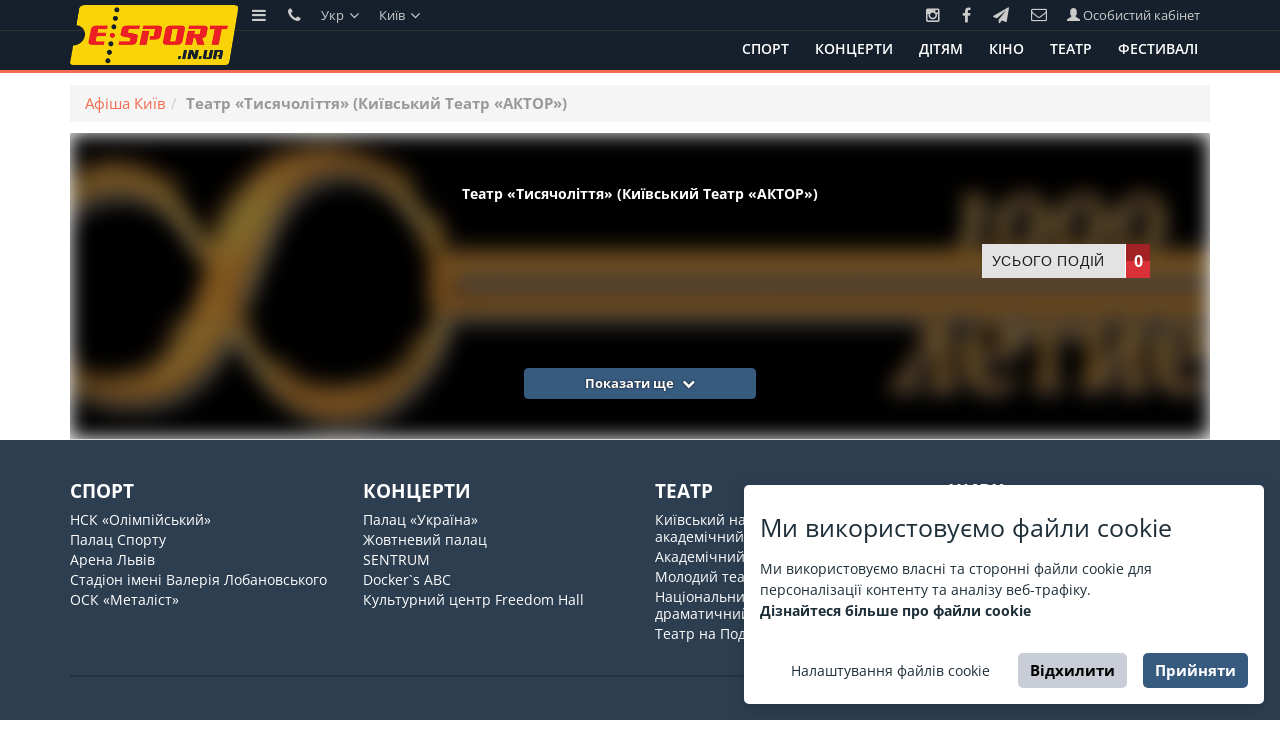

--- FILE ---
content_type: text/html; charset=UTF-8
request_url: https://esport.in.ua/uk/sites/teatr-tysaceletie-189.html
body_size: 11647
content:
<!DOCTYPE html>
<html lang="uk">

<head>
    <meta charset="utf-8"/>
    <meta http-equiv="X-UA-Compatible" content="IE=edge"/>
    <meta name="viewport" content="width=device-width, initial-scale=1"/>

    
    <link rel="canonical" href="https://esport.in.ua/uk/sites/teatr-tysaceletie-189.html" />
<link hreflang="x-default" rel="alternate" href="https://esport.in.ua/uk/sites/teatr-tysaceletie-189.html" />
<link hreflang="uk" rel="alternate" href="https://esport.in.ua/uk/sites/teatr-tysaceletie-189.html" />
<link hreflang="en" rel="alternate" href="https://esport.in.ua/en/sites/teatr-tysaceletie-189.html" />
<link hreflang="ru" rel="alternate" href="https://esport.in.ua/ru/sites/teatr-tysaceletie-189.html" />
<link rel="stylesheet" type="text/css" href="/themes/esport/css/bootstrap.min.css" />
<link rel="stylesheet" type="text/css" href="/themes/esport/css/esport.css?v=20240321-2" />
<link rel="stylesheet" type="text/css" href="/themes/esport/css/daterangepicker.css" />
<link rel="stylesheet" type="text/css" href="/themes/esport/font-awesome/css/font-awesome.min.css" />
<link rel="stylesheet" type="text/css" href="/themes/esport/css/magnific-popup.min.css" />
<script type="text/javascript" src="/assets/ada7f6e4/jquery.min.js"></script>
<script type="text/javascript" src="/assets/ada7f6e4/jquery.cookie.js"></script>
<title>Афіша Театр «Тисячоліття» (Київський Театр «АКТОР») у місті Києві</title>

    <meta name="кeywords" content=""/>
    <meta name="description" content=""/>

    <link rel="icon" type="image/png" href="/themes/esport/img/esport_favicon.png">

    <meta name="google-site-verification" content="MJL8EdifvYMBYh2TdNMBHXSvgiZHEfOH8cLKLaOHJFM"/>
    <meta name="google-site-verification" content="pljpMkD0FgtHgz5LhwVDIQhfSC3ufnKYxmOkHy5H1n8"/>

    <meta name="w1-verification" content="140399694190"/>
        
    
    <!-- HTML5 Shim and Respond.js IE8 support of HTML5 elements and media queries -->
    <!-- WARNING: Respond.js doesn't work if you view the page via file:// -->
    <!--[if lt IE 9]>
    <script src="https://oss.maxcdn.com/libs/html5shiv/3.7.0/html5shiv.js"></script>
    <script src="https://oss.maxcdn.com/libs/respond.js/1.4.2/respond.min.js"></script>
    <![endif]-->

    <script>
        document.addEventListener("DOMContentLoaded", function() {
            moment.locale("uk");
        });
    </script>

    <script src="https://www.google.com/recaptcha/api.js"></script>

    <!-- Google Tag Manager -->
<script>(function(w,d,s,l,i){w[l]=w[l]||[];w[l].push({'gtm.start':
new Date().getTime(),event:'gtm.js'});var f=d.getElementsByTagName(s)[0],
j=d.createElement(s),dl=l!='dataLayer'?'&l='+l:'';j.async=true;j.src=
'https://www.googletagmanager.com/gtm.js?id='+i+dl;f.parentNode.insertBefore(j,f);
})(window,document,'script','dataLayer','GTM-P9RLG8' + '');
    window.dataLayer = window.dataLayer || [];
    function gtag() {
        dataLayer.push(arguments);
    }

    setCookiesConsentMode = function (consentMode, event = 'default') {
        let consentModeStates = {
            ad_storage:
                consentMode.includes('adConsentGranted') ? 'granted' : 'denied',
            ad_user_data:
                consentMode.includes('adUserDataGranted') ? 'granted' : 'denied',
            ad_personalization:
                consentMode.includes('adPersonalizationGranted') ? 'granted' : 'denied',
            analytics_storage:
                consentMode.includes('analyticsConsentGranted') ? 'granted' : 'denied',
            functionality_storage:
                consentMode.includes('functionalityConsentGranted') ? 'granted' : 'denied',
            personalization_storage:
                consentMode.includes('personalizationConsentGranted') ? 'granted' : 'denied',
            security_storage:
                consentMode.includes('securityConsentGranted') ? 'granted' : 'denied',
        };
        gtag('consent', event, consentModeStates);
    }
</script>
<!-- End Google Tag Manager -->

<!-- GoogleAnalytics -->
<script async src="https://www.googletagmanager.com/gtag/js?id=UA-68765433-1"></script>
<script>
    window.dataLayer = window.dataLayer || [];
    function gtag(){dataLayer.push(arguments);}

    setConfig1 = function () {
        gtag('js', new Date());
        gtag('config', 'UA-68765433-1');
    }
</script>
<!-- End GoogleAnalytics -->

<!-- Facebook Pixel Code -->
<script>
!function(f,b,e,v,n,t,s)
{if(f.fbq)return;n=f.fbq=function(){n.callMethod?
n.callMethod.apply(n,arguments):n.queue.push(arguments)};
if(!f._fbq)f._fbq=n;n.push=n;n.loaded=!0;n.version='2.0';
n.queue=[];t=b.createElement(e);t.async=!0;
t.src=v;s=b.getElementsByTagName(e)[0];
s.parentNode.insertBefore(t,s)}(window,document,'script',
'https://connect.facebook.net/en_US/fbevents.js');
 fbq('init', '2045829199080058');
fbq('track', 'PageView');
</script>
<noscript>
 <img height="1" width="1"
src="https://www.facebook.com/tr?id=2045829199080058&ev=PageView
&noscript=1"/>
</noscript>
<!-- End Facebook Pixel Code -->
    <link rel="stylesheet" type="text/css" href="/css/cookie-consent-master/cookie-consent.css">
<script src="/js/cookie-consent-master/cookie-consent.js"></script>
<div></div><script>
    // Initialize the popup and open it
    const cc = new CookieConsent({"title":"\u041c\u0438 \u0432\u0438\u043a\u043e\u0440\u0438\u0441\u0442\u043e\u0432\u0443\u0454\u043c\u043e \u0444\u0430\u0439\u043b\u0438 cookie","description":"\u041c\u0438 \u0432\u0438\u043a\u043e\u0440\u0438\u0441\u0442\u043e\u0432\u0443\u0454\u043c\u043e \u0432\u043b\u0430\u0441\u043d\u0456 \u0442\u0430 \u0441\u0442\u043e\u0440\u043e\u043d\u043d\u0456 \u0444\u0430\u0439\u043b\u0438 cookie \u0434\u043b\u044f \u043f\u0435\u0440\u0441\u043e\u043d\u0430\u043b\u0456\u0437\u0430\u0446\u0456\u0457 \u043a\u043e\u043d\u0442\u0435\u043d\u0442\u0443 \u0442\u0430 \u0430\u043d\u0430\u043b\u0456\u0437\u0443 \u0432\u0435\u0431-\u0442\u0440\u0430\u0444\u0456\u043a\u0443.<br><a target='_blank' href='\/uk\/pages\/public-offer'>\u0414\u0456\u0437\u043d\u0430\u0439\u0442\u0435\u0441\u044f \u0431\u0456\u043b\u044c\u0448\u0435 \u043f\u0440\u043e \u0444\u0430\u0439\u043b\u0438 cookie<\/a>","buttons":{"acceptAll":"\u041f\u0440\u0438\u0439\u043d\u044f\u0442\u0438","acceptSelected":"\u041f\u0440\u0438\u0439\u043d\u044f\u0442\u0438 \u0444\u0430\u0439\u043b\u0438 cookie","reject":"\u0412\u0456\u0434\u0445\u0438\u043b\u0438\u0442\u0438","showSettings":"\u041d\u0430\u043b\u0430\u0448\u0442\u0443\u0432\u0430\u043d\u043d\u044f \u0444\u0430\u0439\u043b\u0456\u0432 cookie","hideSettings":"\u0421\u0445\u043e\u0432\u0430\u0442\u0438"},"cookie":{"name":"cookie_consent","domain":".esport.in.ua","expiryDays":365,"secure":false,"sameSite":"Lax","inited":[],"updated":[]},"categories":{"adConsentGranted":{"label":"\u0417\u0431\u0435\u0440\u0456\u0433\u0430\u043d\u043d\u044f","description":"\u0414\u043e\u0437\u0432\u043e\u043b\u044f\u0454 \u0437\u0431\u0435\u0440\u0456\u0433\u0430\u043d\u043d\u044f (\u043d\u0430\u043f\u0440\u0438\u043a\u043b\u0430\u0434, \u0444\u0430\u0439\u043b\u0438 cookie), \u043f\u043e\u0432\u2019\u044f\u0437\u0430\u043d\u0435 \u0437 \u0440\u0435\u043a\u043b\u0430\u043c\u043e\u044e.","checked":true,"mandatory":true},"adUserDataGranted":{"label":"\u0414\u0430\u043d\u0456 \u043a\u043e\u0440\u0438\u0441\u0442\u0443\u0432\u0430\u0447\u0430","description":"\u0412\u0441\u0442\u0430\u043d\u043e\u0432\u043b\u044e\u0454 \u0437\u0433\u043e\u0434\u0443 \u043d\u0430 \u043d\u0430\u0434\u0441\u0438\u043b\u0430\u043d\u043d\u044f \u0434\u0430\u043d\u0438\u0445 \u043a\u043e\u0440\u0438\u0441\u0442\u0443\u0432\u0430\u0447\u0430 \u0432 Google \u0434\u043b\u044f \u0440\u0435\u043a\u043b\u0430\u043c\u043d\u0438\u0445 \u0446\u0456\u043b\u0435\u0439.","checked":true},"adPersonalizationGranted":{"label":"\u041f\u0435\u0440\u0441\u043e\u043d\u0430\u043b\u0456\u0437\u043e\u0432\u0430\u043d\u0430 \u0440\u0435\u043a\u043b\u0430\u043c\u0430","description":"\u0412\u0441\u0442\u0430\u043d\u043e\u0432\u043b\u044e\u0454 \u0437\u0433\u043e\u0434\u0443 \u043d\u0430 \u043f\u0435\u0440\u0441\u043e\u043d\u0430\u043b\u0456\u0437\u043e\u0432\u0430\u043d\u0443 \u0440\u0435\u043a\u043b\u0430\u043c\u0443.","checked":true},"analyticsConsentGranted":{"label":"\u0410\u043d\u0430\u043b\u0456\u0442\u0438\u043a\u0430","description":"\u0414\u043e\u0437\u0432\u043e\u043b\u044f\u0454 \u0437\u0431\u0435\u0440\u0456\u0433\u0430\u043d\u043d\u044f (\u043d\u0430\u043f\u0440\u0438\u043a\u043b\u0430\u0434, \u0444\u0430\u0439\u043b\u0438 cookie), \u043f\u043e\u0432\u2019\u044f\u0437\u0430\u043d\u0435 \u0437 \u0430\u043d\u0430\u043b\u0456\u0442\u0438\u043a\u043e\u044e, \u043d\u0430\u043f\u0440\u0438\u043a\u043b\u0430\u0434, \u0442\u0440\u0438\u0432\u0430\u043b\u0456\u0441\u0442\u044c \u0432\u0456\u0434\u0432\u0456\u0434\u0443\u0432\u0430\u043d\u043d\u044f.","checked":true},"functionalityConsentGranted":{"label":"\u0424\u0443\u043d\u043a\u0446\u0456\u043e\u043d\u0430\u043b\u044c\u043d\u0456\u0441\u0442\u044c","description":"\u0414\u043e\u0437\u0432\u043e\u043b\u044f\u0454 \u0437\u0431\u0435\u0440\u0456\u0433\u0430\u043d\u043d\u044f, \u044f\u043a\u0435 \u043f\u0456\u0434\u0442\u0440\u0438\u043c\u0443\u0454 \u0444\u0443\u043d\u043a\u0446\u0456\u043e\u043d\u0430\u043b\u044c\u043d\u0456\u0441\u0442\u044c \u0432\u0435\u0431\u0441\u0430\u0439\u0442\u0443 \u0430\u0431\u043e \u0434\u043e\u0434\u0430\u0442\u043a\u0430, \u043d\u0430\u043f\u0440\u0438\u043a\u043b\u0430\u0434, \u043c\u043e\u0432\u043d\u0456 \u043d\u0430\u043b\u0430\u0448\u0442\u0443\u0432\u0430\u043d\u043d\u044f.","checked":true},"personalizationConsentGranted":{"label":"\u041f\u0435\u0440\u0441\u043e\u043d\u0430\u043b\u0456\u0437\u0430\u0446\u0456\u044f","description":"\u0412\u0441\u0442\u0430\u043d\u043e\u0432\u043b\u044e\u0454 \u0437\u0433\u043e\u0434\u0443 \u043d\u0430 \u043f\u0435\u0440\u0441\u043e\u043d\u0430\u043b\u0456\u0437\u043e\u0432\u0430\u043d\u0443 \u0440\u0435\u043a\u043b\u0430\u043c\u0443.","checked":true},"securityConsentGranted":{"label":"\u0411\u0435\u0437\u043f\u0435\u043a\u0430","description":"\u0414\u043e\u0437\u0432\u043e\u043b\u044f\u0454 \u0437\u0431\u0435\u0440\u0456\u0433\u0430\u043d\u043d\u044f, \u043f\u043e\u0432\u2019\u044f\u0437\u0430\u043d\u0435 \u0456\u0437 \u0431\u0435\u0437\u043f\u0435\u043a\u043e\u044e, \u043d\u0430\u043f\u0440\u0438\u043a\u043b\u0430\u0434, \u0444\u0443\u043d\u043a\u0446\u0456\u0454\u044e \u0430\u0432\u0442\u0435\u043d\u0442\u0438\u0444\u0456\u043a\u0430\u0446\u0456\u0457, \u0437\u0430\u043f\u043e\u0431\u0456\u0433\u0430\u043d\u043d\u044f\u043c \u0448\u0430\u0445\u0440\u0430\u0439\u0441\u0442\u0432\u0443 \u0442\u0430 \u0456\u043d\u0448\u0438\u043c\u0438 \u0437\u0430\u0441\u043e\u0431\u0430\u043c\u0438 \u0437\u0430\u0445\u0438\u0441\u0442\u0443 \u043a\u043e\u0440\u0438\u0441\u0442\u0443\u0432\u0430\u0447\u0456\u0432.","checked":true}}});

    // Events
    cc.on("accept", (cc) => {
        setCookiesConsentMode(cc.acceptedCategories,'update');
    })
    cc.on("reject", (cc) => {
        setCookiesConsentMode(cc.acceptedCategories,'update');
    })
    cc.on("change", (cc) => {
        setCookiesConsentMode(cc.acceptedCategories,'update');
    })

    setCookiesConsentMode(cc.acceptedCategories);

    if (cc.need_update()) {
        setCookiesConsentMode(cc.acceptedCategories,'update');
    }

    setConfig1();
</script>
</head>

<body id="page-top" class="index">
<!-- Google Tag Manager (noscript) -->
<noscript><iframe src="https://www.googletagmanager.com/ns.html?id=GTM-P9RLG8" height="0" width="0" style="display:none;visibility:hidden"></iframe></noscript>
<!-- End Google Tag Manager (noscript) -->

<div class="container container-image  hidden-xs" style="height: 72px; position: relative;">
    <a class="navbar-brand brand-img hidden-xs" style="z-index: 1500" href="/uk">
        <img src="/themes/esport/img/logo_esport.png" alt="Афіша Київ: esport.in.ua" />    </a>
</div>


<div class="float-header-container hidden-xs">
    <div class="float-header-add container">
        <div class="float-header-content clearfix">
            <ul class="pull-left list-unstyled">
                <li>
                    <i class="fa fa-bars"></i>

                    <div class="header-menu-content" style="padding-left: 20%;">
                        <div class="menu-content-container container">
                            <ul class="menu-content-list">
<!--                                <li>-->
<!--                                    <a href="--><!--">--><!--</a>-->
<!--                                </li>-->
                                <li>
                                    <a href="/uk/pages/howto-buy-a-ticket">Як купити квиток</a>
                                </li>
<!--                                <li>-->
<!--                                    <a href="--><!--">--><!--</a>-->
<!--                                </li>-->
                                <li>
                                    <a href="/uk/pages/about-us">Про компанію</a>
                                </li>
                                <li>
                                    <a href="/uk/pages/public-offer">Договір публічної оферти</a>
                                </li>
                                <li>
                                    <a href="/uk/pages/return">Повернення та обмін квитків</a>
                                </li>
                                <li>
                                    <a href="/uk/pages/consumer">Інформація для споживача</a>
                                </li>
                            </ul>
                        </div>
                    </div>
                </li>

                <li style="display: none;">
                    <i class="fa fa-bars"></i>

                    <div class="header-menu-content" style="padding-left: 20%;">
                        <div class="menu-content-container container">
                            <ul class="menu-content-list">
                                
<!--<li><a href="--><!--">--><!--</a></li>-->
<!--<li><a href="--><!--">--><!--</a></li>-->
<!--<li><a href="--><!--">--><!--</a></li>-->
<!--<li><a href="--><!--">--><!--</a></li>-->
<!--<li><a href="--><!--">--><!--</a></li>-->

    <li>
        <a href="/uk/sport">
            Спорт        </a>
    </li>
    <li>
        <a href="/uk/concert">
            Концерти        </a>
    </li>
    <li>
        <a href="/uk/children">
            Дітям        </a>
    </li>
    <li>
        <a href="/uk/cinema">
            Кіно        </a>
    </li>
    <li>
        <a href="/uk/theatre">
            Театр        </a>
    </li>
    <li>
        <a href="/uk/festival">
            Фестивалі        </a>
    </li>
                            </ul>
                        </div>
                    </div>
                </li>

                <li>
                    <i class="fa fa-phone"></i>

                    <div class="header-menu-content" itemscope itemtype="http://schema.org/Organization">
                        <meta itemprop="name" content="Еспорт груп"/>
                        <meta itemprop="email" content="support@esport.in.ua"/>

                        <div class="menu-content-container container" style="padding-left: 140px;">
                            <ul class="menu-content-list">
                                <li class="header-address">
                                    <a href="/uk/pages/cash-desks" title="Наші каси" itemprop="address" itemscope itemtype="http://schema.org/PostalAddress">
                                        <span itemprop="addressLocality">м. Київ</span>, <span itemprop="streetAddress">вул. Інститутська, 1</span><br/>
                                        Центральний вхід МЦКМ Жовтневий Палац                                    </a>
                                </li>
                            </ul>
                        </div>
                    </div>
                </li>

                <li>
                    <a href="javascript: void(0);">
                        Укр                        <i class="fa fa-angle-down"></i>
                    </a>

                    <div id="languages" class="header-menu-content">
                        <div class="menu-content-container container" style="padding-left: 150px;">
                            <ul class="menu-content-list">
                                <li><a rel="nofollow" href="/uk/sites/teatr-tysaceletie-189.html">Українська</a></li>
                                <li><a rel="nofollow" href="/en/sites/teatr-tysaceletie-189.html">English</a></li>
                            </ul>
                        </div>
                    </div>
                </li>

                <li>
                    <a href="javascript: void(0);">
                        Київ                        <i class="fa fa-angle-down"></i>
                    </a>

                    <div class="header-menu-content">
                        <div class="menu-content-container container" style="padding-left: 150px;">
                            <ul class="menu-content-list">
                                                                    <li>
                                        <a rel="nofollow" href="https://ol.esport.in.ua/uk">Олександрія</a>
                                    </li>
                                                                    <li>
                                        <a rel="nofollow" href="https://bilacerkva.esport.in.ua/uk">Біла Церква</a>
                                    </li>
                                                                    <li>
                                        <a rel="nofollow" href="https://brovary.esport.in.ua/uk">Бровари</a>
                                    </li>
                                                                    <li>
                                        <a rel="nofollow" href="https://vn.esport.in.ua/uk">Вінниця</a>
                                    </li>
                                                                    <li>
                                        <a rel="nofollow" href="https://dnepr.esport.in.ua/uk">Дніпро</a>
                                    </li>
                                                                    <li>
                                        <a rel="nofollow" href="https://druzhkovka.esport.in.ua/uk">Дружківка</a>
                                    </li>
                                                                    <li>
                                        <a rel="nofollow" href="https://zhyt.esport.in.ua/uk">Житомир</a>
                                    </li>
                                                                    <li>
                                        <a rel="nofollow" href="https://zp.esport.in.ua/uk">Запоріжжя</a>
                                    </li>
                                                                    <li>
                                        <a rel="nofollow" href="https://if.esport.in.ua/uk">Івано-Франківськ</a>
                                    </li>
                                                                    <li>
                                        <a rel="nofollow" href="https://esport.in.ua/uk">Київ</a>
                                    </li>
                                                                    <li>
                                        <a rel="nofollow" href="https://kramatorsk.esport.in.ua/uk">Краматорск</a>
                                    </li>
                                                                    <li>
                                        <a rel="nofollow" href="https://kremenchug.esport.in.ua/uk">Кременчук</a>
                                    </li>
                                                                    <li>
                                        <a rel="nofollow" href="https://krivoy-rog.esport.in.ua/uk">Кривий Ріг</a>
                                    </li>
                                                                    <li>
                                        <a rel="nofollow" href="https://lutsk.esport.in.ua/uk">Луцьк</a>
                                    </li>
                                                                    <li>
                                        <a rel="nofollow" href="https://lviv.esport.in.ua/uk">Львів</a>
                                    </li>
                                                                    <li>
                                        <a rel="nofollow" href="https://odessa.esport.in.ua/uk">Одеса</a>
                                    </li>
                                                                    <li>
                                        <a rel="nofollow" href="https://pl.esport.in.ua/uk">Полтава</a>
                                    </li>
                                                                    <li>
                                        <a rel="nofollow" href="https://rv.esport.in.ua/uk">Рівне</a>
                                    </li>
                                                                    <li>
                                        <a rel="nofollow" href="https://smila.esport.in.ua/uk">Смила</a>
                                    </li>
                                                                    <li>
                                        <a rel="nofollow" href="https://sumy.esport.in.ua/uk">Суми</a>
                                    </li>
                                                                    <li>
                                        <a rel="nofollow" href="https://te.esport.in.ua/uk">Тернопіль</a>
                                    </li>
                                                                    <li>
                                        <a rel="nofollow" href="https://uz.esport.in.ua/uk">Ужгород</a>
                                    </li>
                                                                    <li>
                                        <a rel="nofollow" href="https://kharkov.esport.in.ua/uk">Харків</a>
                                    </li>
                                                                    <li>
                                        <a rel="nofollow" href="https://kn.esport.in.ua/uk">Херсон</a>
                                    </li>
                                                                    <li>
                                        <a rel="nofollow" href="https://ck.esport.in.ua/uk">Черкаси</a>
                                    </li>
                                                                    <li>
                                        <a rel="nofollow" href="https://cg.esport.in.ua/uk">Чернігів</a>
                                    </li>
                                                            </ul>
                        </div>
                    </div>
                </li>
            </ul>

            <ul class="pull-right">
                                    <a href="https://www.instagram.com/esportinua" target="_blank">
                        <li><i class="fa fa-instagram"></i></li>
                    </a>
                
                                    <a href="https://www.facebook.com/esportinua/" target="_blank">
                        <li><i class="fa fa-facebook"></i></li>
                    </a>
                
                                    <a href="https://t.me/esportinua" target="_blank">
                        <li><i class="fa fa-paper-plane"></i></li>
                    </a>
                
                <li class="subscribe">
                    <a href="javascript: void(0);" onclick="toggleSubscribeForm();" style="margin-top: -1px; padding-bottom: 1px;" title="Подписаться на E-mail рассылку"><i class="fa fa-envelope-o"></i></a>

                    
<div id="subscribeModal" class="float-modal" style="margin-left: -307px;">
	<div class="float-modal-content">

		<div class="float-modal-close" onclick="hideModal('#subscribeModal'); setSubscribeModalCookie(30);">&times;</div>

		<div class="float-modal-header">
            Підпишіться на розсилку від esport.in.ua!
		</div>

		<div class="float-modal-body">
			<div class="text-center subscription-form-container">
				<div class="step1 steps">

                    <div class="group text-left">Ви будете отримувати:</div>

                    <div class="group">
                        <ul class="items-list list-unstyled clearfix">
                            <li><i class="fa fa-check"></i> добірку найсвіжіших та цікавих новин зі світу мистецтва</li>
                            <li><i class="fa fa-check"></i> інформацію про майбутні події і знижки на них</li>
                        </ul>
                    </div>

					<div class="double-group">
						<span class="span2"></span>
                        <button class="btn btn-danger btn-sm" onclick="subscriptionSecondStep();">Хочу</button>
                        <a class="btn btn-link btn-xs" href="javascript: void(0);" onclick="hideModal('#subscribeModal'); setSubscribeModalCookie(30);">Ні, дякую</a>
					</div>

                    <div>Вже підписалися <strong>148 269</strong> людина</div>
				</div>

                <div class="step2 steps">
                    <div class="double-group">Вкажіть E-mail, на який Ви б хотіли отримувати нашу розсилку. І Ваше ім'я, що б ми знали як до Вас звертатися.</div>

                    <div class="input-group input-group-sm">
                        <div class="input-group-addon"><i class="fa fa-envelope-o" style="width: 20px;"></i></div>
                        <input type="text" id="subscribeEmail" class="form-control input-sm" name="Subscriptions[email]" placeholder="E-mail" max="100" />
                    </div>

                    <div class="input-group input-group-sm">
                        <div class="input-group-addon"><i class="fa fa-user" style="width: 20px;"></i></div>
                        <input type="text" id="subscribeName" class="form-control" name="Subscriptions[name]" placeholder="Ваше ім'я" maxlength="100" />
                    </div>

                    <button class="btn btn-primary btn-block btn-sm" onclick="addSubscription();">Підписатися</button>
                </div>
			</div>
		</div>
	</div>

	<div class="float-modal-arrow"></div>
</div>

<script>
	function subscriptionSecondStep() {
		$(".subscription-form-container .step1").hide();
		$(".subscription-form-container .step2").show(0, function() {
			$("#subscribeEmail").focus();
		});
	}

	function addSubscription() {
		var data = { "Subscriptions[email]": $("#subscribeEmail").val(), "Subscriptions[name]": $("#subscribeName").val() };

		$.post("/uk/addSubscription", data, function(response) {
			if(response == "ok") {
                $("#subscribeModal .float-modal-header").hide().next().find(".subscription-form-container").html('Ваша підписка успішно оформлена.' + '<br />' + 'Дякуємо!');
				setSubscribeModalCookie(360);
			} else {
				alert(response);
			}
		});

		return false;
	}
</script>
                </li>

                
                <li class="hidden-sm">
                    <a href="https://widget.esport.in.ua/uk/widget80site1009/user/orders" target="_blank">
                        <i class="glyphicon glyphicon-user"></i> Особистий кабінет                    </a>
                </li>
            </ul>
        </div>
    </div>
</div>

<nav class="navbar navbar-default navbar-fixed-top navbar-shrink">
    <div class="container">
        <div class="navbar-header">
            <button type="button" class="navbar-toggle pull-left" style="margin-right: 0; margin-left: 15px;"
                    data-toggle="collapse" data-target="#navbar-collapse-1">
                <span class="sr-only">Toggle navigation</span>
                <i style="color: #fff;" class="glyphicon glyphicon-cog"></i>
            </button>

            <button type="button" class="navbar-toggle" data-toggle="collapse" data-target="#category-menu">
                <i style="color: #fff;" class="fa fa-bars"></i>
            </button>

            <div class="navbar-center navbar-brand hidden-sm hidden-md hidden-lg">
                <a class="navbar-brand"
                   href="/uk">ESPORT<span class="red">.in.ua</span></a>
            </div>
        </div>

        <div class="collapse navbar-collapse" id="navbar-collapse-1">
            <ul class="navbar-categories-list nav nav-pills hidden-xs pull-right">
                
<!--<li>-->
<!--    <a href="--><!--">-->
<!--        <span>--><!--</span>-->
<!--    </a>-->
<!--</li>-->
<!---->
<!--<li>-->
<!--    <a href="--><!--">-->
<!--        <span>--><!--</span>-->
<!--    </a>-->
<!--</li>-->
<!---->
<!--<li>-->
<!--    <a href="--><!--">-->
<!--        <span>--><!--</span>-->
<!--    </a>-->
<!--</li>-->
<!---->
<!--<li>-->
<!--    <a href="--><!--">-->
<!--        <span>--><!--</span>-->
<!--    </a>-->
<!--</li>-->

<!--<li style="display: none;">-->
<!--    <a href="--><!--">-->
<!--        <span>--><!--</span>-->
<!--    </a>-->
<!--</li>-->

<!--<li style="display: none;">-->
<!--    <a href="--><!--">-->
<!--        <span>--><!--</span>-->
<!--    </a>-->
<!--</li>-->

    <li>
        <a href="/uk/sport">
            <span>Спорт</span>
        </a>
    </li>
    <li>
        <a href="/uk/concert">
            <span>Концерти</span>
        </a>
    </li>
    <li>
        <a href="/uk/children">
            <span>Дітям</span>
        </a>
    </li>
    <li>
        <a href="/uk/cinema">
            <span>Кіно</span>
        </a>
    </li>

    <li>
        <a href="/uk/theatre">
            <span>Театр</span>
        </a>
    </li>
    <li>
        <a href="/uk/festival">
            <span>Фестивалі</span>
        </a>
    </li>

<!--<li role="presentation" class="dropdown">-->
<!--    <a class="dropdown-toggle text-nowrap" data-toggle="dropdown" href="#" role="button" aria-haspopup="true" aria-expanded="false">-->
<!--        <span>--><!-- <span class="caret"></span></span>-->
<!--    </a>-->
<!---->
<!--    <ul class="dropdown-menu dropdown-menu-right">-->
<!--        <li style="display: none;">-->
<!--            <a href="--><!--">-->
<!--                <span>--><!--</span>-->
<!--            </a>-->
<!--        </li>-->
<!---->
<!--        --><!--            <li>-->
<!--                <a href="--><!--">-->
<!--                    --><!--                </a>-->
<!--            </li>-->
<!--        --><!--    </ul>-->
<!--</li>-->
            </ul>

            <div class="col-xs-12 col-sm-4 col-md-3 pull-right">
                <ul class="nav navbar visible-xs">
                    <li>
                        <a class="dropdown-toggle" data-toggle="dropdown" role="button" aria-haspopup="true"
                           aria-expanded="false"
                           href="javascript: void(0);">Київ <span
                                    class="caret"></span></a>

                        <ul class="dropdown-menu">
                                                                                            <li class="">
                                    <a rel="nofollow" href="https://ol.esport.in.ua/uk">Олександрія</a>
                                </li>
                                                                                            <li class="">
                                    <a rel="nofollow" href="https://bilacerkva.esport.in.ua/uk">Біла Церква</a>
                                </li>
                                                                                            <li class="">
                                    <a rel="nofollow" href="https://brovary.esport.in.ua/uk">Бровари</a>
                                </li>
                                                                                            <li class="">
                                    <a rel="nofollow" href="https://vn.esport.in.ua/uk">Вінниця</a>
                                </li>
                                                                                            <li class="">
                                    <a rel="nofollow" href="https://dnepr.esport.in.ua/uk">Дніпро</a>
                                </li>
                                                                                            <li class="">
                                    <a rel="nofollow" href="https://druzhkovka.esport.in.ua/uk">Дружківка</a>
                                </li>
                                                                                            <li class="">
                                    <a rel="nofollow" href="https://zhyt.esport.in.ua/uk">Житомир</a>
                                </li>
                                                                                            <li class="">
                                    <a rel="nofollow" href="https://zp.esport.in.ua/uk">Запоріжжя</a>
                                </li>
                                                                                            <li class="">
                                    <a rel="nofollow" href="https://if.esport.in.ua/uk">Івано-Франківськ</a>
                                </li>
                                                                                            <li class="active">
                                    <a rel="nofollow" href="https://esport.in.ua/uk">Київ</a>
                                </li>
                                                                                            <li class="">
                                    <a rel="nofollow" href="https://kramatorsk.esport.in.ua/uk">Краматорск</a>
                                </li>
                                                                                            <li class="">
                                    <a rel="nofollow" href="https://kremenchug.esport.in.ua/uk">Кременчук</a>
                                </li>
                                                                                            <li class="">
                                    <a rel="nofollow" href="https://krivoy-rog.esport.in.ua/uk">Кривий Ріг</a>
                                </li>
                                                                                            <li class="">
                                    <a rel="nofollow" href="https://lutsk.esport.in.ua/uk">Луцьк</a>
                                </li>
                                                                                            <li class="">
                                    <a rel="nofollow" href="https://lviv.esport.in.ua/uk">Львів</a>
                                </li>
                                                                                            <li class="">
                                    <a rel="nofollow" href="https://odessa.esport.in.ua/uk">Одеса</a>
                                </li>
                                                                                            <li class="">
                                    <a rel="nofollow" href="https://pl.esport.in.ua/uk">Полтава</a>
                                </li>
                                                                                            <li class="">
                                    <a rel="nofollow" href="https://rv.esport.in.ua/uk">Рівне</a>
                                </li>
                                                                                            <li class="">
                                    <a rel="nofollow" href="https://smila.esport.in.ua/uk">Смила</a>
                                </li>
                                                                                            <li class="">
                                    <a rel="nofollow" href="https://sumy.esport.in.ua/uk">Суми</a>
                                </li>
                                                                                            <li class="">
                                    <a rel="nofollow" href="https://te.esport.in.ua/uk">Тернопіль</a>
                                </li>
                                                                                            <li class="">
                                    <a rel="nofollow" href="https://uz.esport.in.ua/uk">Ужгород</a>
                                </li>
                                                                                            <li class="">
                                    <a rel="nofollow" href="https://kharkov.esport.in.ua/uk">Харків</a>
                                </li>
                                                                                            <li class="">
                                    <a rel="nofollow" href="https://kn.esport.in.ua/uk">Херсон</a>
                                </li>
                                                                                            <li class="">
                                    <a rel="nofollow" href="https://ck.esport.in.ua/uk">Черкаси</a>
                                </li>
                                                                                            <li class="">
                                    <a rel="nofollow" href="https://cg.esport.in.ua/uk">Чернігів</a>
                                </li>
                                                    </ul>
                    </li>

                    <li>
                        <a class="dropdown-toggle" data-toggle="dropdown" role="button" aria-haspopup="true"
                           aria-expanded="false" href="javascript: void(0);">
                            Укр                            <span class="caret"></span>
                        </a>

                        <ul class="dropdown-menu">
                            <li><a rel="nofollow" href="/uk/sites/teatr-tysaceletie-189.html">Українська</a></li>
                            <li><a rel="nofollow" href="/en/sites/teatr-tysaceletie-189.html">English</a></li>
                        </ul>
                    </li>

                    <li><a href="/uk/pages/cash-desks">Наші каси</a>
                    </li>
                    <li>
                        <a href="/uk/pages/howto-buy-a-ticket">Як купити квиток</a>
                    </li>
                    <li>
                        <a href="/uk/pages/tickets-delivery">Доставка квитків</a>
                    </li>
                    <li><a href="/uk/pages/about-us">Про компанію</a></li>
                    <li>
                        <a href="/uk/pages/public-offer">Договір публічної оферти</a>
                    </li>
                    <li>
                        <a href="/uk/pages/return">Повернення та обмін квитків</a>
                    </li>
                    <li>
                        <a href="/uk/pages/consumer">Інформація для споживача</a>
                    </li>
                </ul>
            </div>
        </div>
    </div>
</nav>

<div id="category-menu" class="panel panel-default panel-collapse collapse hidden-sm hidden-md hidden-lg">
    <div class="category-menu__close-button" data-toggle="collapse" data-target="#category-menu">
        <i class="fa fa-close"></i>
    </div>

    <div class="clearfix"></div>

    <div class="category-menu__scoll-container">
        <ul class="nav nav-pills nav-stacked">
            
<!--<li><a href="--><!--">--><!--</a></li>-->
<!--<li><a href="--><!--">--><!--</a></li>-->
<!--<li><a href="--><!--">--><!--</a></li>-->
<!--<li><a href="--><!--">--><!--</a></li>-->
<!--<li><a href="--><!--">--><!--</a></li>-->

    <li>
        <a href="/uk/sport">
            Спорт        </a>
    </li>
    <li>
        <a href="/uk/concert">
            Концерти        </a>
    </li>
    <li>
        <a href="/uk/children">
            Дітям        </a>
    </li>
    <li>
        <a href="/uk/cinema">
            Кіно        </a>
    </li>
    <li>
        <a href="/uk/theatre">
            Театр        </a>
    </li>
    <li>
        <a href="/uk/festival">
            Фестивалі        </a>
    </li>
        </ul>
    </div>
</div>
    <div class="container breadcrumbs-container">
        <ol class="breadcrumb" itemscope="itemscope" itemtype="http://schema.org/BreadcrumbList"><li itemscope="itemscope" itemprop="itemListElement" itemtype="http://schema.org/ListItem"><a itemprop="item" href="https://esport.in.ua/uk"><span itemprop="name" url="/uk">Афіша Київ</span></a><meta itemprop="position" content="2"></li><li itemscope="itemscope" itemprop="itemListElement" itemtype="http://schema.org/ListItem" class="active"><strong itemprop="item"><span itemprop="name" url="/uk/sites/teatr-tysaceletie-189.html">Театр «Тисячоліття» (Київський Театр «АКТОР»)</span></strong><meta itemprop="position" content="3"></li></ol>    </div>


<link rel="stylesheet" type="text/css" href="/style/kontramarka-front.css?1" />
<div class="container">
    <div class="popup-container clearfix">
        <div class="popup-content">
            <div id="container-category">
                <div class="film event-background-img-container" style="position: relative; overflow: hidden;">
                    <div class="img-blur-container" style="background-image: url(/uploads/logo/site189.site.1kyears[1].png);"></div>

                    <div class="event-background-description about-description clearfix">
                        <div class="cinema content-wrapper clearfix">
                                                            <div class="seo-h1" style="margin-bottom: 40px;">Театр «Тисячоліття» (Київський Театр «АКТОР»)</div>
                                                        <div class="header-event">
                                <div class="counter">
                                    <div class="counter-title">УСЬОГО ПОДІЙ</div>
                                                                            <div class="counter-number"><p>0</p></div>
                                                                    </div>
                            </div>

                            <div class="clearfix category-img-block" style="margin-top: 20px; margin-bottom: 40px;">
                                                            </div>
                        </div>
                    </div>
                    <div class="row">
                        <div class="col-xs-8 col-sm-6 col-md-4 col-lg-3" style="float: none; margin: 0 auto;">
                            <button id="more-events" class="btn btn-primary btn-sm btn-block group" style="margin-top: 30px;" data-loading-text="<i class='fa fa-circle-o-notch fa-spin'></i> Завантаження...">
                                Показати ще <i class="fa fa-chevron-down"></i>
                            </button>
                        </div>
                    </div>
                </div>

                <div id="show-tabs" class="film event-complete-information" style="margin: 0;">
                    <ul class="nav nav-tabs text-nowrap" role="tablist" style="background-color: #fff;">
                        
                                            </ul>

                    <div class="tab-content" style="padding: 0;">
                        
                                            </div>
                </div>
            </div>
        </div>
    </div>

    <div class="text-center" style="color: #cccccc;">
            </div>
</div>

<script type="text/javascript">
    var page = 1;
    var lastCount = 0;

    $(document).on("click", "#more-events", function(e) {
        e.preventDefault();
        page++;
        applyFilter();
    });

    function applyFilter() {
        $("#more-events, #applyFilterButtonContainer > a").button("loading");
        $('.category-img-block').load('/uk/bySite?siteId=189&code=teatr-tysaceletie&page=' + page + "&lastCount=" + lastCount, function() {
            $("#more-events, #applyFilterButtonContainer > a").button("reset");
        });
    }
</script>

<footer class="text-center">
    <div class="footer-above">
        <div class="container">
            <div class="hidden-xs footer-sites__list row text-left"><div class="col-sm-3"><h4>СПОРТ</h4><div class="footer-sites__item"><a href="https://esport.in.ua/uk/sites/nsk-olimpijskij-27.html">НСК «Олімпійський»</a></div><div class="footer-sites__item"><a href="https://esport.in.ua/uk/sites/dvorec-sporta-120.html">Палац Спорту</a></div><div class="footer-sites__item"><a href="https://lviv.esport.in.ua/uk/sites/arena-lviv-232.html">Арена Львів</a></div><div class="footer-sites__item"><a href="https://esport.in.ua/uk/sites/stadion-dinamo-272.html">Стадіон імені Валерія Лобановського</a></div><div class="footer-sites__item"><a href="https://kharkov.esport.in.ua/uk/sites/osk-metalist-313.html">ОСК «Металіст»</a></div></div><div class="col-sm-3"><h4>КОНЦЕРТИ</h4><div class="footer-sites__item"><a href="https://esport.in.ua/uk/sites/dvorec-ukraina-66.html">Палац «Україна»</a></div><div class="footer-sites__item"><a href="https://esport.in.ua/uk/sites/oktabrskij-dvorec-9.html">Жовтневий палац</a></div><div class="footer-sites__item"><a href="https://esport.in.ua/uk/sites/sentrum-35.html">SENTRUM</a></div><div class="footer-sites__item"><a href="https://esport.in.ua/uk/sites/docker-pub-26.html">Docker`s ABC</a></div><div class="footer-sites__item"><a href="https://esport.in.ua/uk/sites/koncertholl-freedom-319.html">Культурний центр Freedom Hall</a></div></div><div class="col-sm-3"><h4>ТЕАТР</h4><div class="footer-sites__item"><a href="https://esport.in.ua/uk/sites/teatr-operetty-3.html">Київський національний академічний театр оперети</a></div><div class="footer-sites__item"><a href="https://esport.in.ua/uk/sites/kiivskij-akademicnij-teatr-drami-i-komedii-na-livomu-berezi-dnipra-2.html">Академічний театр драми і комедії </a></div><div class="footer-sites__item"><a href="https://esport.in.ua/uk/sites/kiivskij-akademicnij-molodij-teatr-1.html">Молодий театр </a></div><div class="footer-sites__item"><a href="https://esport.in.ua/uk/sites/teatr-russkoj-dramy-136.html">Національний академічний драматичний театр ім.Лесі Українки	</a></div><div class="footer-sites__item"><a href="https://esport.in.ua/uk/sites/kiivskij-akademicnij-dramaticnij-teatr-na-podoli-94.html">Театр на Подолі</a></div></div><div class="col-sm-3"><h4>ЦИРК</h4><div class="footer-sites__item"><a href="https://esport.in.ua/uk/sites/nacionalnyj-cirk-ukrainy-98.html">Національний цирк України</a></div><div class="footer-sites__item"><a href="https://kharkov.esport.in.ua/uk/sites/harkovskij-gosudarstvennyj-cirk-314.html">Харківський державний цирк</a></div><div class="footer-sites__item"><a href="https://odessa.esport.in.ua/uk/sites/odesskij-gosudarstvennyj-cirk-159.html">Одеський державний цирк</a></div><div class="footer-sites__item"><a href="https://dnepr.esport.in.ua/uk/sites/dneprovskij-gosudarstvennyj-cirk-315.html">Дніпровський державний цирк</a></div><div class="footer-sites__item"><a href="https://lviv.esport.in.ua/uk/sites/lvivskij-derzavnij-cirk-385.html">Львівський державний цирк</a></div></div></div><hr>
            <div class="row">
                <div class="footer-col col-md-4">
                    <h3>Контакти</h3>
                    
                                            <p>
                            <i class="fa fa-envelope"></i>
                            <a href="/cdn-cgi/l/email-protection#24575154544b5650644157544b56500a4d4a0a5145"><span class="__cf_email__" data-cfemail="71020401011e0305311402011e03055f181f5f0410">[email&#160;protected]</span></a>
                        </p>
                                    </div>

                <div class="footer-col col-md-4">
                    <h3>Ми у соцмережах</h3>
                    <ul class="list-inline">
                                                    <li>
                                <a href="https://www.instagram.com/esportinua" class="btn-social btn-outline" target="_blank"><i class="fa fa-fw fa-instagram"></i></a>
                            </li>
                        
                                                    <li>
                                <a href="https://www.facebook.com/esportinua/" class="btn-social btn-outline" target="_blank"><i class="fa fa-fw fa-facebook"></i></a>
                            </li>
                        
                                                    <li>
                                <a href="https://t.me/esportinua" class="btn-social btn-outline" target="_blank"><i class="fa fa-fw fa-paper-plane"></i></a>
                            </li>
                                            </ul>
                </div>

                <div class="footer-col col-md-4">
                    <h3>Про ESPORT<span class="red">.in.ua</span></h3>
                    <p>
                        На ESPORT.in.ua представлена афіша Києва та інших міст України. Всі квитки продаються офіційно. Ми працюємо безпосередньо з касами.                    </p>
                </div>
            </div>
        </div>
    </div>

    <div class="footer-below">
        <div class="container">
            <div class="row">
                <div class="col-lg-2 col-md-4 col-sm-4 col-xs-12">
                    &copy; <a href="/uk">ESPORT<span class="red">.in.ua</span></a>
                    2026                </div>

                <div class="col-lg-6 col-md-4 col-sm-4 col-xs-12 text-center text-nowrap">
                    <a href="https://www.ipay.ua" target="_blank">
                        <img class="visa-mastercard" src="/themes/esport/img/icons/ipay-gorizontal-2-whitex3.png" alt="iPay"/>
                    </a>
                    <a href="https://www.ipay.ua/ua/mastercard" target="_blank">
                        <img class="visa-mastercard" src="/themes/esport/img/icons/mastercardx3.png" alt="Mastercard"/>
                    </a>
                </div>

                <div class="col-lg-4 col-md-4 col-sm-4 col-xs-12 text-center text-nowrap d-flex justify-content-between visa-mastercard_par">
                    <a href="https://www.ipay.ua/ua/masterpass" target="_blank">
                        <img class="visa-mastercard" src="/themes/esport/img/icons/masterpassx3.png" alt="Masterpass"/>
                    </a>
                    <a href="https://www.ipay.ua/ua/visa" target="_blank">
                        <img class="visa-mastercard" src="/themes/esport/img/icons/visax3.png" alt="Visa"/>
                    </a>
                    <a href="https://www.ipay.ua/ua/pci-dss-ipay-ua" target="_blank">
                        <img class="visa-mastercard" src="/themes/esport/img/icons/pcidssx3.png" alt="PCI DSS"/>
                    </a>
                </div>
            </div>
        </div>
    </div>
</footer>

<div class="scroll-top page-scroll visible-xs visible-sm">
    <a class="btn btn-primary" href="#page-top">
        <i class="fa fa-chevron-up"></i>
    </a>
</div>

<div class="modal fade img-modal" id="imageModal">
    <div class="modal-dialog modal-lg">
        <div class="modal-content">
            <div class="modal-body">
                <button type="button" class="close" data-dismiss="modal" aria-hidden="true">&times;</button>
                <img src=""/>
            </div>
        </div>
    </div>
</div>

<style type="text/css">@font-face {font-family:Open Sans;font-style:normal;font-weight:600;src:url(/cf-fonts/s/open-sans/5.0.20/latin-ext/600/normal.woff2);unicode-range:U+0100-02AF,U+0304,U+0308,U+0329,U+1E00-1E9F,U+1EF2-1EFF,U+2020,U+20A0-20AB,U+20AD-20CF,U+2113,U+2C60-2C7F,U+A720-A7FF;font-display:swap;}@font-face {font-family:Open Sans;font-style:normal;font-weight:600;src:url(/cf-fonts/s/open-sans/5.0.20/latin/600/normal.woff2);unicode-range:U+0000-00FF,U+0131,U+0152-0153,U+02BB-02BC,U+02C6,U+02DA,U+02DC,U+0304,U+0308,U+0329,U+2000-206F,U+2074,U+20AC,U+2122,U+2191,U+2193,U+2212,U+2215,U+FEFF,U+FFFD;font-display:swap;}@font-face {font-family:Open Sans;font-style:normal;font-weight:600;src:url(/cf-fonts/s/open-sans/5.0.20/cyrillic/600/normal.woff2);unicode-range:U+0301,U+0400-045F,U+0490-0491,U+04B0-04B1,U+2116;font-display:swap;}@font-face {font-family:Open Sans;font-style:normal;font-weight:600;src:url(/cf-fonts/s/open-sans/5.0.20/greek/600/normal.woff2);unicode-range:U+0370-03FF;font-display:swap;}@font-face {font-family:Open Sans;font-style:normal;font-weight:600;src:url(/cf-fonts/s/open-sans/5.0.20/hebrew/600/normal.woff2);unicode-range:U+0590-05FF,U+200C-2010,U+20AA,U+25CC,U+FB1D-FB4F;font-display:swap;}@font-face {font-family:Open Sans;font-style:normal;font-weight:600;src:url(/cf-fonts/s/open-sans/5.0.20/vietnamese/600/normal.woff2);unicode-range:U+0102-0103,U+0110-0111,U+0128-0129,U+0168-0169,U+01A0-01A1,U+01AF-01B0,U+0300-0301,U+0303-0304,U+0308-0309,U+0323,U+0329,U+1EA0-1EF9,U+20AB;font-display:swap;}@font-face {font-family:Open Sans;font-style:normal;font-weight:600;src:url(/cf-fonts/s/open-sans/5.0.20/cyrillic-ext/600/normal.woff2);unicode-range:U+0460-052F,U+1C80-1C88,U+20B4,U+2DE0-2DFF,U+A640-A69F,U+FE2E-FE2F;font-display:swap;}@font-face {font-family:Open Sans;font-style:normal;font-weight:600;src:url(/cf-fonts/s/open-sans/5.0.20/greek-ext/600/normal.woff2);unicode-range:U+1F00-1FFF;font-display:swap;}@font-face {font-family:Open Sans;font-style:normal;font-weight:700;src:url(/cf-fonts/s/open-sans/5.0.20/latin-ext/700/normal.woff2);unicode-range:U+0100-02AF,U+0304,U+0308,U+0329,U+1E00-1E9F,U+1EF2-1EFF,U+2020,U+20A0-20AB,U+20AD-20CF,U+2113,U+2C60-2C7F,U+A720-A7FF;font-display:swap;}@font-face {font-family:Open Sans;font-style:normal;font-weight:700;src:url(/cf-fonts/s/open-sans/5.0.20/latin/700/normal.woff2);unicode-range:U+0000-00FF,U+0131,U+0152-0153,U+02BB-02BC,U+02C6,U+02DA,U+02DC,U+0304,U+0308,U+0329,U+2000-206F,U+2074,U+20AC,U+2122,U+2191,U+2193,U+2212,U+2215,U+FEFF,U+FFFD;font-display:swap;}@font-face {font-family:Open Sans;font-style:normal;font-weight:700;src:url(/cf-fonts/s/open-sans/5.0.20/greek/700/normal.woff2);unicode-range:U+0370-03FF;font-display:swap;}@font-face {font-family:Open Sans;font-style:normal;font-weight:700;src:url(/cf-fonts/s/open-sans/5.0.20/greek-ext/700/normal.woff2);unicode-range:U+1F00-1FFF;font-display:swap;}@font-face {font-family:Open Sans;font-style:normal;font-weight:700;src:url(/cf-fonts/s/open-sans/5.0.20/cyrillic/700/normal.woff2);unicode-range:U+0301,U+0400-045F,U+0490-0491,U+04B0-04B1,U+2116;font-display:swap;}@font-face {font-family:Open Sans;font-style:normal;font-weight:700;src:url(/cf-fonts/s/open-sans/5.0.20/cyrillic-ext/700/normal.woff2);unicode-range:U+0460-052F,U+1C80-1C88,U+20B4,U+2DE0-2DFF,U+A640-A69F,U+FE2E-FE2F;font-display:swap;}@font-face {font-family:Open Sans;font-style:normal;font-weight:700;src:url(/cf-fonts/s/open-sans/5.0.20/hebrew/700/normal.woff2);unicode-range:U+0590-05FF,U+200C-2010,U+20AA,U+25CC,U+FB1D-FB4F;font-display:swap;}@font-face {font-family:Open Sans;font-style:normal;font-weight:700;src:url(/cf-fonts/s/open-sans/5.0.20/vietnamese/700/normal.woff2);unicode-range:U+0102-0103,U+0110-0111,U+0128-0129,U+0168-0169,U+01A0-01A1,U+01AF-01B0,U+0300-0301,U+0303-0304,U+0308-0309,U+0323,U+0329,U+1EA0-1EF9,U+20AB;font-display:swap;}@font-face {font-family:Open Sans;font-style:normal;font-weight:400;src:url(/cf-fonts/s/open-sans/5.0.20/latin-ext/400/normal.woff2);unicode-range:U+0100-02AF,U+0304,U+0308,U+0329,U+1E00-1E9F,U+1EF2-1EFF,U+2020,U+20A0-20AB,U+20AD-20CF,U+2113,U+2C60-2C7F,U+A720-A7FF;font-display:swap;}@font-face {font-family:Open Sans;font-style:normal;font-weight:400;src:url(/cf-fonts/s/open-sans/5.0.20/greek/400/normal.woff2);unicode-range:U+0370-03FF;font-display:swap;}@font-face {font-family:Open Sans;font-style:normal;font-weight:400;src:url(/cf-fonts/s/open-sans/5.0.20/greek-ext/400/normal.woff2);unicode-range:U+1F00-1FFF;font-display:swap;}@font-face {font-family:Open Sans;font-style:normal;font-weight:400;src:url(/cf-fonts/s/open-sans/5.0.20/cyrillic-ext/400/normal.woff2);unicode-range:U+0460-052F,U+1C80-1C88,U+20B4,U+2DE0-2DFF,U+A640-A69F,U+FE2E-FE2F;font-display:swap;}@font-face {font-family:Open Sans;font-style:normal;font-weight:400;src:url(/cf-fonts/s/open-sans/5.0.20/cyrillic/400/normal.woff2);unicode-range:U+0301,U+0400-045F,U+0490-0491,U+04B0-04B1,U+2116;font-display:swap;}@font-face {font-family:Open Sans;font-style:normal;font-weight:400;src:url(/cf-fonts/s/open-sans/5.0.20/hebrew/400/normal.woff2);unicode-range:U+0590-05FF,U+200C-2010,U+20AA,U+25CC,U+FB1D-FB4F;font-display:swap;}@font-face {font-family:Open Sans;font-style:normal;font-weight:400;src:url(/cf-fonts/s/open-sans/5.0.20/latin/400/normal.woff2);unicode-range:U+0000-00FF,U+0131,U+0152-0153,U+02BB-02BC,U+02C6,U+02DA,U+02DC,U+0304,U+0308,U+0329,U+2000-206F,U+2074,U+20AC,U+2122,U+2191,U+2193,U+2212,U+2215,U+FEFF,U+FFFD;font-display:swap;}@font-face {font-family:Open Sans;font-style:normal;font-weight:400;src:url(/cf-fonts/s/open-sans/5.0.20/vietnamese/400/normal.woff2);unicode-range:U+0102-0103,U+0110-0111,U+0128-0129,U+0168-0169,U+01A0-01A1,U+01AF-01B0,U+0300-0301,U+0303-0304,U+0308-0309,U+0323,U+0329,U+1EA0-1EF9,U+20AB;font-display:swap;}@font-face {font-family:Open Sans;font-style:normal;font-weight:300;src:url(/cf-fonts/s/open-sans/5.0.20/vietnamese/300/normal.woff2);unicode-range:U+0102-0103,U+0110-0111,U+0128-0129,U+0168-0169,U+01A0-01A1,U+01AF-01B0,U+0300-0301,U+0303-0304,U+0308-0309,U+0323,U+0329,U+1EA0-1EF9,U+20AB;font-display:swap;}@font-face {font-family:Open Sans;font-style:normal;font-weight:300;src:url(/cf-fonts/s/open-sans/5.0.20/cyrillic/300/normal.woff2);unicode-range:U+0301,U+0400-045F,U+0490-0491,U+04B0-04B1,U+2116;font-display:swap;}@font-face {font-family:Open Sans;font-style:normal;font-weight:300;src:url(/cf-fonts/s/open-sans/5.0.20/greek/300/normal.woff2);unicode-range:U+0370-03FF;font-display:swap;}@font-face {font-family:Open Sans;font-style:normal;font-weight:300;src:url(/cf-fonts/s/open-sans/5.0.20/latin-ext/300/normal.woff2);unicode-range:U+0100-02AF,U+0304,U+0308,U+0329,U+1E00-1E9F,U+1EF2-1EFF,U+2020,U+20A0-20AB,U+20AD-20CF,U+2113,U+2C60-2C7F,U+A720-A7FF;font-display:swap;}@font-face {font-family:Open Sans;font-style:normal;font-weight:300;src:url(/cf-fonts/s/open-sans/5.0.20/hebrew/300/normal.woff2);unicode-range:U+0590-05FF,U+200C-2010,U+20AA,U+25CC,U+FB1D-FB4F;font-display:swap;}@font-face {font-family:Open Sans;font-style:normal;font-weight:300;src:url(/cf-fonts/s/open-sans/5.0.20/cyrillic-ext/300/normal.woff2);unicode-range:U+0460-052F,U+1C80-1C88,U+20B4,U+2DE0-2DFF,U+A640-A69F,U+FE2E-FE2F;font-display:swap;}@font-face {font-family:Open Sans;font-style:normal;font-weight:300;src:url(/cf-fonts/s/open-sans/5.0.20/greek-ext/300/normal.woff2);unicode-range:U+1F00-1FFF;font-display:swap;}@font-face {font-family:Open Sans;font-style:normal;font-weight:300;src:url(/cf-fonts/s/open-sans/5.0.20/latin/300/normal.woff2);unicode-range:U+0000-00FF,U+0131,U+0152-0153,U+02BB-02BC,U+02C6,U+02DA,U+02DC,U+0304,U+0308,U+0329,U+2000-206F,U+2074,U+20AC,U+2122,U+2191,U+2193,U+2212,U+2215,U+FEFF,U+FFFD;font-display:swap;}</style>

<script data-cfasync="false" src="/cdn-cgi/scripts/5c5dd728/cloudflare-static/email-decode.min.js"></script><script>
    $(document).ready(function() {
        $("#category-menu").on("show.bs.collapse", function() {
            $("body").addClass("fixed");
        }).on("hidden.bs.collapse", function() {
            $("body").removeClass("fixed");
        });
    });
</script>


<div class="white-popup mfp-hide order-form" id="preOrderModal">
    <div class="row">
        <div class="col-12">
            <div class="order-form__title text-center">
                Попереднє замовлення            </div>
        </div>
    </div>
    <div class="modal-body"></div>
</div>

<script type="application/javascript">
    var modal = $('#preOrderModal');
    $(document).on('click', '.preOrderBtn', function(e) {
        e.preventDefault();
        var btn = $(this);

        $.ajax({
            url: btn.attr('href'),
            type: 'GET',
            dataType: 'json',
            success: function(response) {
                if (response.status === 'success') {
                    modal.find('.modal-body').html(response.html);
                    $.magnificPopup.open({
                        items: {src: modal, type: 'inline'},
                        removalDelay: 300,
                        mainClass: 'mfp-zoom-in'
                    });
                }
            }
        });
    });

    $(document).on('submit', '#preOrderForm', function(e) {
        e.preventDefault();
        var form = $(this);

        $.ajax({
            url: form.attr('action'),
            type: 'POST',
            data: form.serialize(),
            dataType: 'json',
            success: function(response) {
                if (response.status === 'success') {
                    modal.find('.modal-body').html(response.html);
                } else if (response.status === 'error') {
                    modal.find('.modal-body').html(response.html);
                }
            }
        });
    });

    $(document).ready(function() {
        if (window.location.hash) {
            var btnInHash = window.location.hash.indexOf('#preOrderBtn_') === 0,
                btnClassStr = window.location.hash.substr(1),
                btn = $('.' + btnClassStr);

            if (btnInHash && btn.length) {
                btn.first().click();
            }
        }
    });
</script>


<!-- Bitrix Chat Code -->
<script>
    (function(w,d,u){
        var s=d.createElement('script');s.async=true;s.src=u+'?'+(Date.now()/60000|0);
        var h=d.getElementsByTagName('script')[0];h.parentNode.insertBefore(s,h);
    })(window,document,'https://cdn.bitrix24.eu/b1418859/crm/site_button/loader_5_wgw6o1.js');
</script>
<!-- End Bitrix Chat Code -->
<script type="text/javascript" src="/themes/esport/js/moment.min.js"></script>
<script type="text/javascript" src="/themes/esport/js/bootstrap.min.js"></script>
<script type="text/javascript" src="/themes/esport/js/daterangepicker.js"></script>
<script type="text/javascript" src="/themes/esport/js/jquery.inputmask.bundle.min.js"></script>
<script type="text/javascript" src="/themes/esport/js/esport.js?1.02"></script>
<script type="text/javascript" src="https://arm.mticket.com.ua/m-ticket/js/vendor/widget-km.js?20161212-1"></script>
<script type="text/javascript" src="/themes/esport/js/jquery.maskedinput.min.js?20240321-2"></script>
<script type="text/javascript" src="/themes/esport/js/jquery.magnific-popup.min.js?20240321-2"></script>
<script defer src="https://static.cloudflareinsights.com/beacon.min.js/vcd15cbe7772f49c399c6a5babf22c1241717689176015" integrity="sha512-ZpsOmlRQV6y907TI0dKBHq9Md29nnaEIPlkf84rnaERnq6zvWvPUqr2ft8M1aS28oN72PdrCzSjY4U6VaAw1EQ==" data-cf-beacon='{"version":"2024.11.0","token":"9cd4cbcf1fdd495f852807d977636362","r":1,"server_timing":{"name":{"cfCacheStatus":true,"cfEdge":true,"cfExtPri":true,"cfL4":true,"cfOrigin":true,"cfSpeedBrain":true},"location_startswith":null}}' crossorigin="anonymous"></script>
</body>
</html>


--- FILE ---
content_type: text/css
request_url: https://esport.in.ua/style/kontramarka-front.css?1
body_size: 1548
content:
/*SLIDER-----------------------------------------------------------------------------------------------------------*/


#sliderback {
    /*background:url(../images/sliderback.jpg) no-repeat;*/
    height: 580px;
    margin: auto;
    position: relative;
}
#wrapper {width:1360px; margin:0 auto;}
#container {position:relative; padding:0; overflow: hidden;/*height:516px;*/}
.sliderbutton {float:left; width:38px; height:66px; cursor:pointer; }
#slideleft {background:url(../images/arrow_left.png)  no-repeat; margin-right: 98px; z-index: 12; position: relative; top: 250px;}
#slideright {background:url(../images/arrow_right.png)  no-repeat; margin-left: 98px; z-index: 12; position: relative; top: 250px;}

#slider ul {position:relative; list-style:none; top:0; left:0; width: 7840px; overflow: hidden;}
#slider li {float:left; width:980px; height:514px; }

.pagination {float: left; margin-left: 136px; list-style:none; height:60px;  z-index: 12; border-left: 4px solid #212121; border-bottom: 4px solid #212121;}
.pagination li {float:left; cursor:pointer; height:60px; width:119px; border-right: 4px solid #212121; overflow: hidden;}
.pagination li img {}
.pagination li div {
    width: 119px;
    height: 61px;
    background: rgba(0, 0, 0, 0.6);
    position: relative;
    margin-top: -65px;
    top:0;
    left:0;
    text-align: center;
}

.pagination li.current div  {
    height: 57px;
    border-bottom: 4px solid yellow;
    background: none;
}

.pagination li div span {
    color:#333333;
    font-weight: bold;
    font-size: 14px;
    line-height: 56px;
    text-align: center;
    visibility: hidden;
}

.pagination li div:hover  {
    background: #ffffff;
}

.pagination li div:hover span {
    visibility: visible;
}

#slider {
    width: 980px;
    height: 514px;

    margin: auto;

    position: relative;

    border-left: 4px solid #212121;
    border-right: 4px solid #212121;
    border-bottom: 4px solid #212121;

    float:left;
}

.slider_image {
    height: 406px;
    width: 980px;
}

.slider_image .titles {
    position: relative;
    top: -44px;
    left: 0;
    margin: 0;
}

.slider_content {
    background: #ffffff;
    display: table;
    width: 980px;
    height: 108px;

    padding: 0;
}

.slider_content img {
    float: left;
}

.slider_date {
    text-align: center;
    float:left;

    padding-right: 0px;
}

.sliderDate-day{
    font-family:'Myriad Pro 1166607', Arial, sans-serif;
    font-weight: bold;
    font-size: 32px;
    color: #444444;
    line-height: 32px;
    letter-spacing: 0.05em;

    padding: 0;
    margin: 20px 0 0 0 ;
}

.sliderDate-month{
    font-family:'Myriad Pro 1166607', Arial, sans-serif;
    font-weight: bold;
    font-size: 18px;
    color: #444444;
    line-height: 18px;

    padding: 0;
}

.sliderDate-w{
    font-family:'Myriad Pro Light 1166622', Arial, sans-serif;
    font-size: 16px;
    color: #444444;
    line-height: 16px;

    padding: 0;
}

.slider_title {
    float:left;
    padding-right: 20px;
}

.slider_title p{
    font-family:'Myriad Pro 1166607', Arial, sans-serif;
    font-weight: bold;
    font-size: 32px;
    color: #444444;
    line-height: 33px;
    letter-spacing: 0.05em;

    margin: 0;
}

.slider_title h1:first-of-type{
    margin: 20px 0 0 0 ;
}

.slider_description {
    color: #444444;
    display: table-cell;
    /*float: left;*/
    font-size: 13px;
    padding-right: 20px;
    position: relative;
    vertical-align: middle;
}

.slider_description span {
    font-family:'Myriad Pro 1166607', Arial, sans-serif;
    font-weight: bold;
}


.slider_buy {
    display: table-cell;
    /*float: left;
    padding-top: 26px;*/
    position: relative;
    text-align: center;
    vertical-align: middle;
    width: 132px;
}

.slider_buy a{
    color: #ffffff!important;
    margin: 0 10px 5px;
}

.slider_buy span{
    font-family:'Myriad Pro 1166607', Arial, sans-serif;
    font-size: 14px;
    color: #444444!important;
    line-height: 24px;
}



/*--------------------------------------------------------------------------------------------------------------------*/

/*CONTENT BLOCK-----------------------------------------------------------------------------------------------------*/
#content{
    /*background:url(../images/content_background.jpg) no-repeat;*/

    width: 1260px;
    margin: auto;

    position: relative;
    z-index: 1;
    overflow: hidden;
}

.event {
    width: 1260px;
    height: 554px;

    position: relative;
    z-index: 3;

    margin: auto;
}

/*--BLOCKS POSITION--------------------------------------------------------------------------------------------------*/

.grey-back {
    background: #f7f7f7;
}

.dot-back {
    background: url(../images/background_dots.png) repeat;
}

.theatre-back {
    padding-top: 20px;

}

.zip-border {
    width: 100%;
    height: 51px;
    background: url(../images/border_zip.png) repeat-x;
    position: relative;
	z-index: 3;
	margin-top: -40px;
	margin-bottom: -5px;
}

.dot-border {
    width: 100%;
    height: 3px;
    background: url(../images/line-circles.png) repeat-x;
    margin-top: -2px;
    position: relative;
    z-index: 2;
}

.zip-border + .dot-border {
	display: none;
}



#theater {z-index: 4; width: 980px; margin-top: 0;}

.cinema-back {
    padding-top: 20px;
    margin-top: -1px;
}
#cinema {z-index: 4; width: 980px;}

.concert-back {
    padding-top: 20px;
    margin-top: -1px;
}
#concert {z-index: 4; width: 980px;}

.festival-back {
    padding-top: 20px;
    margin-top: -1px;
}
#festival {z-index: 4; width: 980px;}

.children-back {
    padding-top: 20px;
    margin-top: -1px;
}
#children {z-index: 4; width: 980px; }

.sport-back {
    padding-top: 20px;
    margin-top: -1px;
}
#sport {z-index: 4; width: 980px;}

.recommend-back {
	padding-top: 20px;
	margin-top: -1px;
}
#recommend {z-index: 4; width: 980px;}

.news-back {
    padding-top: 20px;
    margin-top: -1px;
}
/*PARTNERS----------------------------------------------------------------------------------------------------------*/

.partners-back {
    margin-top: -6px;
    position: relative;
    z-index: 1;
}
.partners {width: 980px; margin: auto;}
.partners img:first-of-type {padding-right: 5px;}
/*------------------------------------------------------------------------------------------------------------------*/

/*--MAIN BLOCKS CONTENT----------------------------------------------------------------------------------------------*/


/*--MAIN BLOCKS CONTENT WRAPPER--------------------------------------------------------------------------------------*/
.content-wrapper {
    color: #ffffff;

    width: 980px;

    position: relative;
    top: 0;
    z-index: 5;

    padding: 0;
    margin: auto;
}

.content-wrapper img {
    float: left;
}

.content-wrapper a {
    text-decoration: none;
    color: #ffffff;
}
/*--MAIN BLOCKS EVENT HEADER-----------------------------------------------------------------------------------------*/
.header-event{
    height: 34px;
    width: 980px;

    padding-bottom: 8px;

    line-height: 34px;
}
/*--MAIN BLOCKS COUNTER----------------------------------------------------------------------------------------------*/
.counter{
    height: 34px;
    background-color: #ffffff;
    float: right;
}

.counter-title , #news.counter-title {
    font-family:'Myriad Pro 1166607', Arial, sans-serif;
    letter-spacing: 0.05em;
    color: #1e1e1e;
    vertical-align: middle;
    font-size: 14px;

    background: #e3e3e3;

    height: 34px;
    float: left;

    padding-left: 10px;
    padding-right: 20px;
}

.counter-number {
    font-family:'Myriad Pro 1166607', Arial, sans-serif;
    font-weight: bold;
    color: #ffffff;
    font-size: 23px;
    vertical-align: middle;
    text-align: center;

    background-color: #d93137;
    background: url("../images/counter.png") no-repeat;

    width: 25px;
    height: 34px;

    border-left: 1px solid #ffffff;

    float: left;
}



/*NEWS block--------------------------------------------------------------------------------------------------------*/
#news {z-index: 4;width: 1260px; margin: auto;}

#carousel {
    font-size: 12px;

    float: left;

    width: 1260px;

    background: url(../images/news_background.png) no-repeat;

    position: relative;
    top: 0;
    left:0;
    z-index: 5;

    padding: 5px 17px 0 17px;
    margin-bottom: 17px;
}

#carlist {
    float: left;
    border: 0;

    width: 946px;
    height: 234px;
    overflow:hidden;
}

#carousel ul {
    list-style:none outside none;
    float:left;
    width:980px;

    padding:0;
    margin:0;

    height: 234px;
}

#carousel ul li {
    float:left;
    display:inline;

    width: 174px;
    height: 234px;

    margin-right:19px;
    padding: 0;
}

#carlist ul li  a .news_title h1:hover {
    color: #d93137;
}

#carousel ul li h1{
    font-family:'Myriad Pro 1166607', Arial, sans-serif;
    font-size: 12px;
    font-weight: bold;
    color: #444444;
    line-height: 24px;
}


#carousel ul li h6 {
    color: #474747;
    font-size: 12px;

    padding-bottom: 4px;
}

#carousel ul li p {
    color: #444444;
}
#carousel ul li a {
    border: 0;
    text-decoration: none;
}

#navprev,#navnext {
    float:left;
    border: 0;
}

#navprev a img,#navnext a img {
    border: 0;
}

#navprev {
    position: absolute;
    top:84px;
    left:-140px;
    z-index: 9;
}

#navnext {
    position: absolute;
    top:84px;
    left: 1082px;
    z-index: 9;
}

#navnext a img:hover {
    background: url(../images/arrow_right_hover.png) no-repeat;
}

#navprev a img:hover {
    background: url(../images/arrow_left_hover.png) no-repeat;
}
/*------------------------------------------------------------------------------------------------------------------*/
